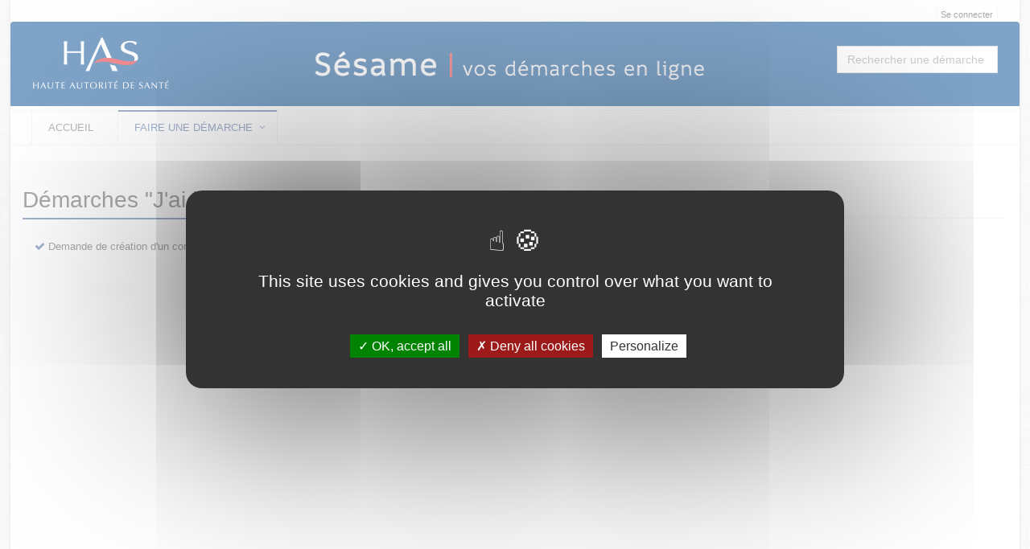

--- FILE ---
content_type: text/css
request_url: https://sesame.has-sante.fr/static_v4.05.18.FINAL/module/rdvPortal/css/css.css
body_size: 253
content:
.adxtimeLineContent {
	font-size: 15px !important;
	margin: 10px 0px 0px 0px;
}

.adxtimeLineContentDesc {
	font-size: 10px !important;
	margin: 0px 0px 0px 0px;
}

.adxtimeLineContentIcon {
	font-size: 20px;
	margin-top: 5px;
	margin-left: 5px;
}

.modalMeetingValidateMeetings {
	margin-top: 15x;
}

.modalMeetingValidateMeetingsGroup {
	margin-top: 20px;
}

.modalMeetingValidateMeetingsTitle {
	margin-top: 15px;
	font-size: 20px;
	font-weight: bold;
}

.modalMeetingValidateMeetingsHours {
	margin-left: 15px;
}

.modalMeetingValidateMeetingsL1 {
	font-size: 15px;
	font-weight: bold;
}

.modalMeetingValidateMeetingsLX {
	margin-left: 15px;
}

.adxtimeLineContentNotPlanned {
	color: #D9534F;
}

.adxtimeLineContentDescNotPlanned {
	color: #D9534F;
}